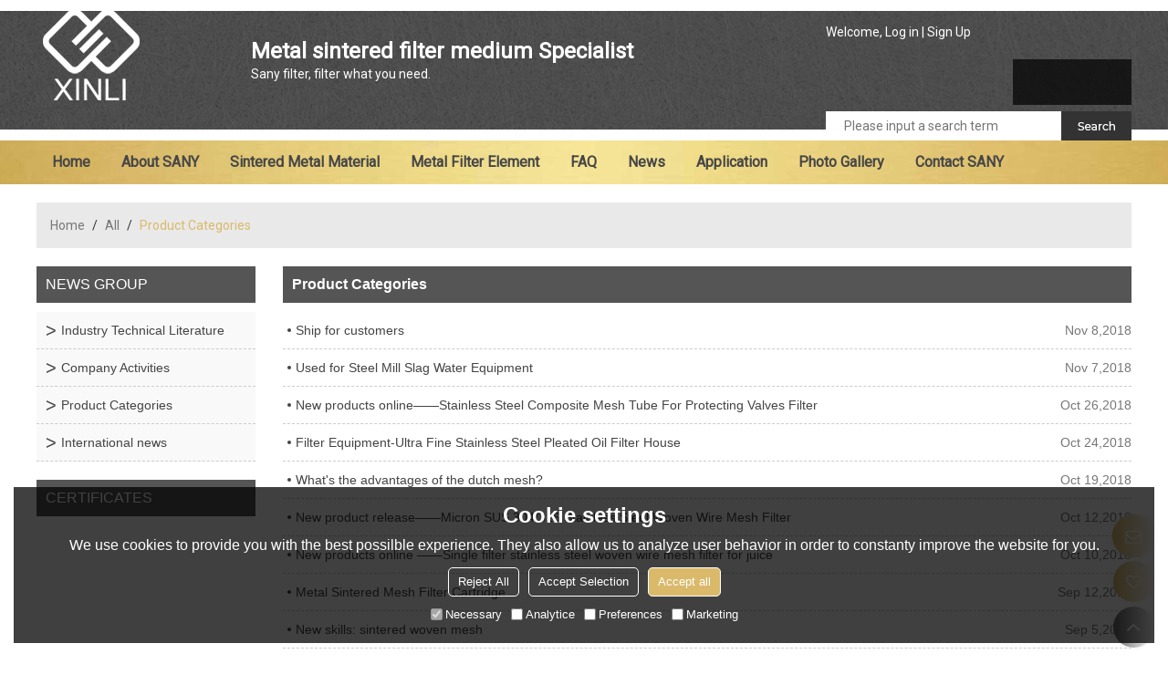

--- FILE ---
content_type: application/javascript
request_url: http://www.sanyfilter.com/js/import.min.js?v21
body_size: 801
content:
"use strict";$(function(){var t=[],n=function(n,i){$(n).length>0&&t.push(loadScript(window.host.js+i))};n(".mod-slide01, .mod-slide02, .mod-slide03","/mod/mod_008.min.js?w17");n("[data-products-filter]","/mod/mod_025.min.js?w17");n(".mod-header01","/mod/mod_026.min.js?w17");n(".mod-nav01","/mod/mod_028.min.js?w17");n(".mod-categories01","/mod/mod_029.min.js?w17");n(".mod-company01","/mod/mod_033.min.js?w17");n(".mod-products01","/mod/mod_034.min.js?w17");n(".mod-news01","/mod/mod_035.min.js?w17");n(".mod-productlist01","/mod/mod_046.min.js?w24");n(".mod-blog-accordion01","/mod/mod_051.min.js?w17");n(".mod-custom-detail01","/mod/mod_056.min.js?w18");n(".mod-productdetail01","/mod/mod_061.min.js?w40");n(".mod-send01","/mod/mod_062.min.js?w18");n(".mod-sendinquiry01","/mod/mod_063.min.js?w18");n(".mod-ordertracking01","/mod/mod_069.min.js?w17");window.spm.isedit===undefined&&t.push(loadScript(window.host.js+"/mod/mod_070.min.js?w18"));n("#allmap","/mod/mod_072.min.js?w17");n("#googlemap","/mod/mod_073.min.js?w17");n(".mod-procard01","/mod/mod_075.min.js?w17");n(".mod-buyerlogin01","/mod/mod_076.min.js");n(".mod-authorize01","/mod/mod_078.min.js?w17");n(".mod-productdesign01","/mod/mod_079.min.js?w44");n(".mod-china31501","/mod/mod_083.min.js?w17");n(".mod-orders01","/mod/mod_085.min.js?w17");n(".freightcalc","/mod/mod_086.min.js?w17");n(".mod-productlistdf01","/mod/mod_087.min.js?w17");n(".mod-industryattribute01","/mod/mod_089.min.js?w17");n(".mod-labelproducts01","/mod/mod_090.min.js?w21");n(".mod-labelproductsgroup01","/mod/mod_091.min.js?w18");n(".mod-mixedeffects01","/mod/mod_095.min.js?w20");n(".mod-customlist01","/mod/mod_097.min.js?w19");n(".mod-news-latest01","/mod/mod_102.min.js?w17");n(".mod-review-all","/mod/mod_103.min.js?w17");t.push(loadScript(window.host.js+"/mod/mod_125.min.js?w17"));n(".mod-downloadcard01","/mod/mod_127.min.js?w18");n(".mod-casescard01","/mod/mod_131.min.js?w17");n(".gradient-box","/mod/mod_132.min.js?w17");n(".swiper-container","/mod/mod_133.min.js?w19");n(".mod-productlistgh01","/mod/mod_137.min.js?w17");n(".mod-labelproductsgh01","/mod/mod_138.min.js?w17");n(".mod-faq-accordion01","/mod/mod_139.min.js?w17");n(".mod-news-accordion01","/mod/mod_140.min.js?w17");n(".mod-movie-detail01","/mod/mod_146.min.js?w17");n(".mod-labeleverygroup01","/mod/mod_148.min.js?w18");n(".mod-blog-card01","/mod/mod_157.min.js?w17");n(".animation-2d","/mod/mod_animation_2d.min.js?w17");window.spm.isedit===undefined&&n(".mod-buyerlogin01, .login-link, .join-link","/mod/mod_buy.min.js?w31");n("[data-zoom='true']","/mod/mod_zoom.min.js?w18");Promise.all(t.map(function(n){return n["catch"](function(n){return console.error("Script load error:",n.src),null})})).then(function(){})});